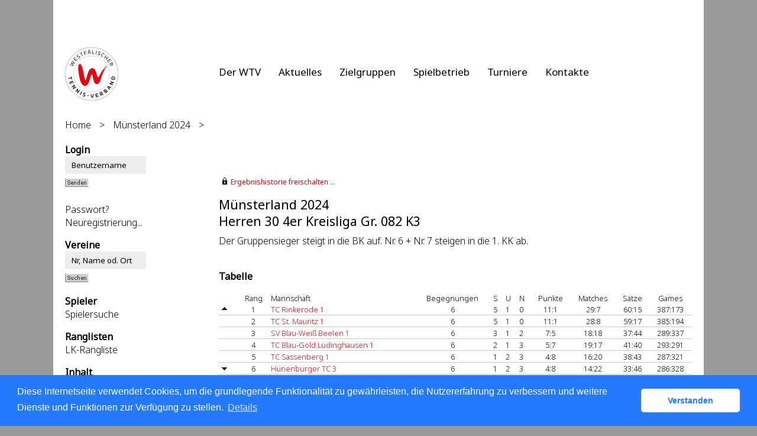

--- FILE ---
content_type: text/html; charset=utf-8
request_url: https://wtv.liga.nu/cgi-bin/WebObjects/nuLigaTENDE.woa/wa/groupPage?championship=MS+2024&group=82
body_size: 60614
content:

  <?xml version="1.0" ?>
<!DOCTYPE html PUBLIC "-//W3C//DTD XHTML 1.0 Transitional//EN" "http://www.w3.org/TR/xhtml1/DTD/xhtml1-transitional.dtd">
<html xmlns="http://www.w3.org/1999/xhtml" lang="de">
  <!-- InstanceBegin template="/Templates/Standard.dwt" codeOutsideHTMLIsLocked="false" -->
  <head>
    <meta http-equiv="content-type" content="text/html; charset=utf-8" />
    <meta name="robots" content="all" />
    <meta name="publisher" content="nuLiga" />
    <meta name="author" content="nuLiga" />
    <meta name="language" content="de" />
    
    <meta name="nuLigaStatsUrl" content="/nuLigaTENDE/wa/groupPage/view?championship=MS+2024&group=82" />
<meta name="uLigaStatsRefUrl" />

    <title>
      nuLiga
      &ndash; 
      
      Herren 30 4er Kreisliga Gr. 082 K3
    </title>
    
    
<link rel="stylesheet" type="text/css" href="/WebObjects/nuLiga.woa/Frameworks/nuLigaWebResources.framework/WebServerResources/css/print.css?nlv=fb9982a0" media="print" />
    
<link rel="stylesheet" type="text/css" href="/WebObjects/nuLiga.woa/Frameworks/nuLigaWebResources.framework/WebServerResources/css/default.css?nlv=fb9982a0" media="all" />
    
<link rel="stylesheet" type="text/css" href="/WebObjects/nuLiga.woa/Frameworks/nuLigaWebResources.framework/WebServerResources/css/interface.css?nlv=fb9982a0" media="screen" />
    <link rel="stylesheet" type="text/css" href="/sources/template.css?nlv=fb9982a0" media="screen" />

    
    <script type="text/javascript" src="/WebObjects/nuLiga.woa/Frameworks/nuLigaWebResources.framework/WebServerResources/js/default.js?nlv=fb9982a0"></script>
    
    
      
      
        <script type="text/javascript" src="/banner/federationLists.ujs?nlv=fb9982a0"></script>
        <script type="text/javascript" src="/banner/federationFunctions.js?nlv=fb9982a0"></script>
      
    
    <script type="text/javascript">
               <!-- 
      	var tickerposition=0; 
      	var tickerlength=50; 
             var tickermessage='';   
      	function initTerminationMessageTicker() {		 
      		if ( tickermessage != "" ) {	 
      			var i, msg=""; 
      			for ( i=0;i<tickerlength;i++ ) msg += " "; 
      			msg += "+ + + " + tickermessage + " + + +"; 
      			document.getElementById("terminationMessage").innerHTML = msg.substr(tickerposition,tickerlength).replace(/ /g," ") + " "; 
      			if ( tickerposition++ >= msg.length ) tickerposition=0; 
      			setTimeout("initTerminationMessageTicker()",1500/10);		 
      	} 
      } 
      //--> 
    </script>
    
      <link rel="stylesheet" type="text/css" href="//cdnjs.cloudflare.com/ajax/libs/cookieconsent2/3.1.0/cookieconsent.min.css" />
<script src="//cdnjs.cloudflare.com/ajax/libs/cookieconsent2/3.1.0/cookieconsent.min.js"></script>
<script>
    window.addEventListener("load", function() {
    window.cookieconsent.initialise({
        "cookie": {
            "name": "disclaimer_cookie",
            "expiryDays": 999
        },
        "palette": {
            "popup": {
                "background": "#237afc"
            },
            "button": {
                "background": "#fff",
                "text": "#237afc"
            }
        },
        "theme": "classic",
        "position": "bottom",
        "content": {
            "message": "Diese Internetseite verwendet Cookies, um die grundlegende Funktionalität zu gewährleisten, die Nutzererfahrung zu verbessern und weitere Dienste und Funktionen zur Verfügung zu stellen.",
            "dismiss": "Verstanden",
            "link": "Details",
            "href": 'https://wtv.liga.nu/cgi-bin/WebObjects/nuLigaTENDE.woa/wa/dataProtection'
        }
    })});
</script>
    
  </head>
  <body>
    <div id="page">
      
      <div id="header" class="no-print">
        <div id="logo">
          
          <a href="/"> <img  alt="Home" src="/WebObjects/nuLiga.woa/Frameworks/nuLigaWebResources.framework/WebServerResources/img/spacer.gif?nlv=fb9982a0" /> </a>
        </div>
        
          
        
        

        <div id="header-navigation"></div>
        <div id="banner">
            
          
            
			<script type="text/javascript">layoutBanner800();</script>     
            
              <script type="text/javascript">
                avandoBanner700();
              </script>
            
          
        </div>
        <div id="date">
          17 Jan. 2026
        </div>
        <div id="title">
          
            
              
              Herren 30 4er Kreisliga Gr. 082 K3
            
            
          
          
          
        </div>
        <br class="clear" />
      </div>
      <div id="tabs-external">
            
	        <nav>
	            <ul>
	              <li><a href="https://www.tennis.de/wtv/der-wtv ">Der WTV</a></li>
	              <li><a href="https://www.tennis.de/wtv/aktuelles">Aktuelles</a></li>
	              <li><a href="https://www.tennis.de/wtv/zielgruppen">Zielgruppen</a></li>
	              <li><a href="https://www.tennis.de/wtv/spielbetrieb">Spielbetrieb</a></li>
	              <li><a href="https://www.tennis.de/wtv/turniere">Turniere</a></li>
	              <li><a href="https://www.tennis.de/wtv/kontakte">Kontakte</a></li>
	            </ul> 
	        </nav>
        
        </div>
      
      
        <div id="tabs" class="no-print">
          
            

            

          
          
        </div>
      
      
    <div id="breadcrumb">
      
  <a href="/" target="_top">Home</a>
  &gt; 


      <a href="/cgi-bin/WebObjects/nuLigaTENDE.woa/wa/leaguePage?championship=MS+2024&amp;tab=3">Münsterland 2024</a>
      &gt; 
    </div>
    <div id="container">
      <div id="navigation">
        <!-- InstanceBeginEditable name="navigation" -->
        
  
    
      <ul>
        <li>
          <strong>Login</strong>
          
            <form name="f_0_1_65_7_0_1_1_1_1" method="post" target="_top" action="/cgi-bin/WebObjects/nuLigaTENDE.woa/wa/oAuthLogin">
              <ul>
                <li>
                	 <input size="20" onfocus="this.select();" alt="Benutzername" style="width:115px;" type="text" value="Benutzername" name="user" />
                	
                	<br />
	                <input size="1" type="hidden" value="WTV" name="federation" />
	                <input size="1" type="hidden" value="WTV" name="federations" />
	                <input type="image" name="0.1.65.7.0.1.1.1.1.9" src="/WebObjects/nuLiga.woa/Contents/WebServerResources/img/buttons/senden_40x15.gif?nlv=fb9982a0" width="40" height="15" /><input type="hidden" name="WOSubmitAction" value="login" />
	                <br /><br /><a target="_top" href="/cgi-bin/WebObjects/nuLigaTENDE.woa/wa/requestPasswordForm?federation=WTV">Passwort?</a>
	                <br /><a target="_top" href="/cgi-bin/WebObjects/nuLigaTENDE.woa/wa/nuUserIdentification?federation=WTV">Neuregistrierung...</a>
                </li>
              </ul>
            </form>
          
          
        </li>
      </ul>
    
  
  

<ul>
  <li><strong>Vereine</strong>
    <ul>
      <form method="post" action="/cgi-bin/WebObjects/nuLigaTENDE.woa/wa/clubSearch">
        <li>
          <input size="20" onFocus="this.select();" style="width:115px;" type=text value="Nr, Name od. Ort" name="searchFor">
          <input size="1" type=hidden value="WTV" name="federation">
          <input size="1" type=hidden value="DE.WTV" name="region">
		  <br />
          <input type=image name="0.29.3.6" src="/WebObjects/nuLiga.woa/Contents/WebServerResources/img/buttons/suchen_40x15.gif" width="40" height="15">
          <input type=hidden name=WOSubmitAction value="clubSearch">
        </li>
      </form>
    </ul>
  </li>
  <li><strong>Spieler</strong>
    <ul>
      <li><a href="/cgi-bin/WebObjects/nuLigaTENDE.woa/wa/playerSearch?federation=WTV&amp;region=DE.WTV">Spielersuche</a></li>
    </ul>
  </li>
  <li><strong>Ranglisten</strong>
    <ul>
      <li><a href="/cgi-bin/WebObjects/nuLigaTENDE.woa/wa/rankingListLKSearch?federation=WTV&amp;region=DE.WTV">LK-Rangliste</a></li>
    </ul>
  </li>
  <li> <strong>Inhalt</strong>
    <ul>
      <li><a target="_blank" href="https://www.tennis.de/wtv/aktuelles/news.html">News - WTV</a></li>
      <li><a target="_blank" href="https://www.tennis.de/wtv.html">Verbandshomepage</a></li>
      <li><a target="_blank" href="https://www.tennis.de/wtv/footer/impressum.html">Impressum</a></li>
    </ul>
  </li>
  <li> <strong>Turniere</strong>
    <ul>
      <li><a href="https://www.tennis.de/spielen/turniersuche.html" target="_top">Turniersuche</a></li>
      <!--<li><a href="/cgi-bin/WebObjects/nuLigaTENDE.woa/wa/tournamentCalendar?federation=WTV">Turnierkalender</a></li>-->
    </ul>
  </li>
  <li> <strong>Seminare</strong>
  	<ul>
    	<li><a href="/cgi-bin/WebObjects/nuLigaTENDE.woa/wa/courseCalendar?federation=WTV&region=DE.WE.WTV">Seminarkalender</a></li>
    </ul>
  </li>
  <li> <strong>Meisterschaften</strong>
    <ul>
	<li><b>Winter 25/26</b></li>
	<li><a href="/cgi-bin/WebObjects/nuLigaTENDE.woa/wa/leaguePage?championship=RLW+W+2025/2026">RLW Winter 25/26</a></li>
	<li><a href="/cgi-bin/WebObjects/nuLigaTENDE.woa/wa/leaguePage?championship=WTV+Winter+25%2F26">WTV Winter 25/26</a></li>
	<li><a href="/cgi-bin/WebObjects/nuLigaTENDE.woa/wa/leaguePage?championship=OW+Winter+25%2F26">Ostwestfalen 25/26</a></li>
	<li><a href="/cgi-bin/WebObjects/nuLigaTENDE.woa/wa/leaguePage?championship=MS+Winter+25%2F26">M&uuml;nsterland 25/26</a></li>
	<li><a href="/cgi-bin/WebObjects/nuLigaTENDE.woa/wa/leaguePage?championship=R-L+Winter+25%2F26">Ruhr-Lippe 25/26</a></li>
	<li><a href="/cgi-bin/WebObjects/nuLigaTENDE.woa/wa/leaguePage?championship=SW+Winter+25%2F26">S&uuml;dwestfalen 25/26</a></li>
	<br />
	<li><b>Sommer 2025</b></li>
	<li><a href="/cgi-bin/WebObjects/nuLigaTENDE.woa/wa/leaguePage?championship=RLW+2025">RLW 2025</a></li>
	<li><a href="/cgi-bin/WebObjects/nuLigaTENDE.woa/wa/leaguePage?championship=WTV+VP+2025">WTV Vereinspokal 2025</a></li>
	<li><a href="/cgi-bin/WebObjects/nuLigaTENDE.woa/wa/leaguePage?championship=WTV Padel 2025">WTV Padel 2025</a></li>
	<li><a href="/cgi-bin/WebObjects/nuLigaTENDE.woa/wa/leaguePage?championship=WTV+2025">WTV Ligen 2025</a></li>
	<li><a href="/cgi-bin/WebObjects/nuLigaTENDE.woa/wa/leaguePage?championship=OW+2025">Ostwestfalen 2025</a></li>
	<li><a href="/cgi-bin/WebObjects/nuLigaTENDE.woa/wa/leaguePage?championship=MS+2025">M&uuml;nsterland 2025</a></li>
	<li><a href="/cgi-bin/WebObjects/nuLigaTENDE.woa/wa/leaguePage?championship=R-L+2025">Ruhr-Lippe 2025</a></li>
	<li><a href="/cgi-bin/WebObjects/nuLigaTENDE.woa/wa/leaguePage?championship=SW+2025">S&uuml;dwestfalen 2025</a></li>
    </ul>
  </li>
  <li> <strong>Administrator</strong>
    <ul>
      <li><a href="/static/login.shtml">Anmeldeseite</a></li>
    </ul>
  </li>
  <li> <strong>Archiv</strong>
    <ul>
      <li><b>Winter 24/25</b></li>
      <li><a href="/cgi-bin/WebObjects/nuLigaTENDE.woa/wa/leaguePage?championship=WTV+Winter+24%2F25">WTV Winter 24/25</a></li>
      <li><a href="/cgi-bin/WebObjects/nuLigaTENDE.woa/wa/leaguePage?championship=OW+Winter+24%2F25">Ostwestfalen 24/25</a></li>
      <li><a href="/cgi-bin/WebObjects/nuLigaTENDE.woa/wa/leaguePage?championship=MS+Winter+24%2F25">M&uuml;nsterland 24/25</a></li>
      <li><a href="/cgi-bin/WebObjects/nuLigaTENDE.woa/wa/leaguePage?championship=R-L+Winter+24%2F25">Ruhr-Lippe 24/25</a></li>
      <li><a href="/cgi-bin/WebObjects/nuLigaTENDE.woa/wa/leaguePage?championship=SW+Winter+24%2F25">S&uuml;dwestfalen 24/25</a></li>
      <br />
      <li><b>Sommer 2024</b></li>
      <li><a href="/cgi-bin/WebObjects/nuLigaTENDE.woa/wa/leaguePage?championship=RLW+2024">RLW 2024</a></li>
      <li><a href="/cgi-bin/WebObjects/nuLigaTENDE.woa/wa/leaguePage?championship=WTV+VP+2024">WTV Vereinspokal 2024</a></li>
      <li><a href="/cgi-bin/WebObjects/nuLigaTENDE.woa/wa/leaguePage?championship=WTV+2024">WTV Ligen 2024</a></li>
      <li><a href="/cgi-bin/WebObjects/nuLigaTENDE.woa/wa/leaguePage?championship=OW+2024">Ostwestfalen 2024</a></li>
      <li><a href="/cgi-bin/WebObjects/nuLigaTENDE.woa/wa/leaguePage?championship=MS+2024">M&uuml;nsterland 2024</a></li>
      <li><a href="/cgi-bin/WebObjects/nuLigaTENDE.woa/wa/leaguePage?championship=R-L+2024">Ruhr-Lippe 2024</a></li>
      <li><a href="/cgi-bin/WebObjects/nuLigaTENDE.woa/wa/leaguePage?championship=SW+2024">S&uuml;dwestfalen 2024</a></li> 
      <br />
      <li><b>Winter 23/24</b></li>
      <li><a href="/cgi-bin/WebObjects/nuLigaTENDE.woa/wa/leaguePage?championship=WTV+Winter+23%2F24">WTV Winter 23/24</a></li>
      <li><a href="/cgi-bin/WebObjects/nuLigaTENDE.woa/wa/leaguePage?championship=OW+Winter+23%2F24">Ostwestfalen 23/24</a></li>
      <li><a href="/cgi-bin/WebObjects/nuLigaTENDE.woa/wa/leaguePage?championship=MS+Winter+23%2F24">M&uuml;nsterland 23/24</a></li>
      <li><a href="/cgi-bin/WebObjects/nuLigaTENDE.woa/wa/leaguePage?championship=R-L+Winter+23%2F24">Ruhr-Lippe 23/24</a></li>
      <li><a href="/cgi-bin/WebObjects/nuLigaTENDE.woa/wa/leaguePage?championship=SW+Winter+23%2F24">S&uuml;dwestfalen 23/24</a></li>
      <br />
      <li><b>Sommer 2023</b></li>
      <li><a href="/cgi-bin/WebObjects/nuLigaTENDE.woa/wa/leaguePage?championship=RLW+2023">RLW 2023</a></li>
      <li><a href="/cgi-bin/WebObjects/nuLigaTENDE.woa/wa/leaguePage?championship=WTV+VP+2023">WTV Vereinspokal 2023</a></li>
      <li><a href="/cgi-bin/WebObjects/nuLigaTENDE.woa/wa/leaguePage?championship=WTV+2023">WTV Ligen 2023</a></li>
      <li><a href="/cgi-bin/WebObjects/nuLigaTENDE.woa/wa/leaguePage?championship=OW+2023">Ostwestfalen 2023</a></li>
      <li><a href="/cgi-bin/WebObjects/nuLigaTENDE.woa/wa/leaguePage?championship=MS+2023">M&uuml;nsterland 2023</a></li>
      <li><a href="/cgi-bin/WebObjects/nuLigaTENDE.woa/wa/leaguePage?championship=R-L+2023">Ruhr-Lippe 2023</a></li>
      <li><a href="/cgi-bin/WebObjects/nuLigaTENDE.woa/wa/leaguePage?championship=SW+2023">S&uuml;dwestfalen 2023</a></li>
      <br />
      <li><b>Winter 22/23</b></li>
      <li><a href="/cgi-bin/WebObjects/nuLigaTENDE.woa/wa/leaguePage?championship=WTV+Winter+22%2F23">WTV Winter 22/23</a></li>
      <li><a href="/cgi-bin/WebObjects/nuLigaTENDE.woa/wa/leaguePage?championship=OW+Winter+22%2F23">Ostwestfalen 22/23</a></li>
      <li><a href="/cgi-bin/WebObjects/nuLigaTENDE.woa/wa/leaguePage?championship=MS+Winter+22%2F23">M&uuml;nsterland 22/23</a></li>
      <li><a href="/cgi-bin/WebObjects/nuLigaTENDE.woa/wa/leaguePage?championship=R-L+Winter+22%2F23">Ruhr-Lippe 22/23</a></li>
      <li><a href="/cgi-bin/WebObjects/nuLigaTENDE.woa/wa/leaguePage?championship=SW+Winter+22%2F23">S&uuml;dwestfalen 22/23</a></li>
      <br />
      <li><b>Sommer 2022</b></li>
      <li><a href="/cgi-bin/WebObjects/nuLigaTENDE.woa/wa/leaguePage?championship=RLW+2022">RLW 2022</a></li>
      <li><a href="/cgi-bin/WebObjects/nuLigaTENDE.woa/wa/leaguePage?championship=WTV+VP+2022">WTV Vereinspokal 2022</a></li>
      <li><a href="/cgi-bin/WebObjects/nuLigaTENDE.woa/wa/leaguePage?championship=WTV+2022">WTV Ligen 2022</a></li>
      <li><a href="/cgi-bin/WebObjects/nuLigaTENDE.woa/wa/leaguePage?championship=OW+2022">Ostwestfalen 2022</a></li>
      <li><a href="/cgi-bin/WebObjects/nuLigaTENDE.woa/wa/leaguePage?championship=MS+2022">M&uuml;nsterland 2022</a></li>
      <li><a href="/cgi-bin/WebObjects/nuLigaTENDE.woa/wa/leaguePage?championship=R-L+2022">Ruhr-Lippe 2022</a></li>
      <li><a href="/cgi-bin/WebObjects/nuLigaTENDE.woa/wa/leaguePage?championship=SW+2022">S&uuml;dwestfalen 2022</a></li>
      <br />
      <li><b>Winter 21/22</b></li>
      <li><a href="/cgi-bin/WebObjects/nuLigaTENDE.woa/wa/leaguePage?championship=WTV+Winter+21%2F22">WTV Winter 21/22</a></li>
      <li><a href="/cgi-bin/WebObjects/nuLigaTENDE.woa/wa/leaguePage?championship=OW+Winter+21%2F22">Ostwestfalen 21/22</a></li>
      <li><a href="/cgi-bin/WebObjects/nuLigaTENDE.woa/wa/leaguePage?championship=MS+Winter+21%2F22">M&uuml;nsterland 21/22</a></li>
      <li><a href="/cgi-bin/WebObjects/nuLigaTENDE.woa/wa/leaguePage?championship=R-L+Winter+21%2F22">Ruhr-Lippe 21/22</a></li>
      <li><a href="/cgi-bin/WebObjects/nuLigaTENDE.woa/wa/leaguePage?championship=SW+Winter+21%2F22">S&uuml;dwestfalen 21/22</a></li>
      <br />
      <li><b>Sommer 2021</b></li>
      <li><a href="/cgi-bin/WebObjects/nuLigaTENDE.woa/wa/leaguePage?championship=RLW+2021">RLW 2021</a></li>
      <li><a href="/cgi-bin/WebObjects/nuLigaTENDE.woa/wa/leaguePage?championship=WTV+VP+2021">WTV Vereinspokal 2021</a></li>
      <li><a href="/cgi-bin/WebObjects/nuLigaTENDE.woa/wa/leaguePage?championship=WTV+2021">WTV Ligen 2021</a></li>
      <li><a href="/cgi-bin/WebObjects/nuLigaTENDE.woa/wa/leaguePage?championship=OW+2021">Ostwestfalen 2021</a></li>
      <li><a href="/cgi-bin/WebObjects/nuLigaTENDE.woa/wa/leaguePage?championship=MS+2021">M&uuml;nsterland 2021</a></li>
      <li><a href="/cgi-bin/WebObjects/nuLigaTENDE.woa/wa/leaguePage?championship=R-L+2021">Ruhr-Lippe 2021</a></li>
      <li><a href="/cgi-bin/WebObjects/nuLigaTENDE.woa/wa/leaguePage?championship=SW+2021">S&uuml;dwestfalen 2021</a></li>
      <br />
      <li><b>Winter 20/21</b></li>
      <li><a href="/cgi-bin/WebObjects/nuLigaTENDE.woa/wa/leaguePage?championship=WTV+Winter+20%2F21">WTV Winter 20/21</a></li>
      <li><a href="/cgi-bin/WebObjects/nuLigaTENDE.woa/wa/leaguePage?championship=OW+Winter+20%2F21">Ostwestfalen 20/21</a></li>
      <li><a href="/cgi-bin/WebObjects/nuLigaTENDE.woa/wa/leaguePage?championship=MS+Winter+20%2F21">M&uuml;nsterland 20/21</a></li>
      <li><a href="/cgi-bin/WebObjects/nuLigaTENDE.woa/wa/leaguePage?championship=R-L+Winter+20%2F21">Ruhr-Lippe 20/21</a></li>
      <li><a href="/cgi-bin/WebObjects/nuLigaTENDE.woa/wa/leaguePage?championship=SW+Winter+20%2F21">S&uuml;dwestfalen 20/21</a></li>
      <br />
      <li><b>Sommer 2020</b></li>
      <li><a href="/cgi-bin/WebObjects/nuLigaTENDE.woa/wa/leaguePage?championship=RLW+2020">RLW 2020</a></li>
      <li><a href="/cgi-bin/WebObjects/nuLigaTENDE.woa/wa/leaguePage?championship=WTV+VP+20">WTV Vereinspokal 2020</a></li>
      <li><a href="/cgi-bin/WebObjects/nuLigaTENDE.woa/wa/leaguePage?championship=WTV+2020">WTV Ligen 2020</a></li>
      <li><a href="/cgi-bin/WebObjects/nuLigaTENDE.woa/wa/leaguePage?championship=OW+2020">Ostwestfalen 2020</a></li>
      <li><a href="/cgi-bin/WebObjects/nuLigaTENDE.woa/wa/leaguePage?championship=MS+2020">M&uuml;nsterland 2020</a></li>
      <li><a href="/cgi-bin/WebObjects/nuLigaTENDE.woa/wa/leaguePage?championship=R-L+2020">Ruhr-Lippe 2020</a></li>
      <li><a href="/cgi-bin/WebObjects/nuLigaTENDE.woa/wa/leaguePage?championship=SW+2020">S&uuml;dwestfalen 2020</a></li>
    </ul>
  </li>
</ul>

        <!-- InstanceEndEditable -->
      </div>
      <div id="content">
        <div id="content-row1">
          
          
            
  <div id="locker">
    <script type="text/javascript">
      function toggleDisplay(elementId) {
          var control = document.getElementById(elementId);
          if ( control.style.display == "none" ) control.style.display = "block";
          else control.style.display = "none";
       }
    </script>
    
      <form method="post" action="https://wtv.liga.nu/cgi-bin/WebObjects/nuLigaTENDE.woa/wa/groupPage?championship=MS+2024&group=82" class="query">
        <fieldset>
          <legend>
            <a href="#" onclick="toggleDisplay('historicalDataForm');">Ergebnishistorie freischalten ...</a>
          </legend>
          <div id="historicalDataForm" style="display:none">
            <p class="info">
              Der Zugriff auf personenbezogene Inhalte früherer Spielzeiten ist nuLiga-Nutzern vorbehalten, die über Benutzernamen und Passwort verfügen und sich im Rahmen ihres Zugangs den Datenschutzbestimmungen unterworfen haben. Die Freischaltung erfolgt für einen Zeitraum von 30 Minuten. Falls Sie keinen Zugang haben, nutzen Sie bitte die Möglichkeit der
              
                <a target="_top" href="/cgi-bin/WebObjects/nuLigaTENDE.woa/wa/nuUserIdentification?federation=WTV">Neuregistrierung</a>.
              
            </p>
            <p>&nbsp;</p>
            <p>
              <label>E-Mail:</label>
              <input type="text" name="username" />
            </p>
            <p>
              <label>Passwort:</label>
              <input type="password" name="password" />
            </p>
            <p class="action"> <input type="submit" value="Login" class="button" /></p>
          </div>
        </fieldset>
      </form>
    
    
  </div>


          
        </div>
        <div id="content-row2">
          
          <h1>
            Münsterland 2024
            <br />
            Herren 30 4er Kreisliga Gr. 082 K3
          </h1>
          
          
          
          
            <p>
              Der Gruppensieger steigt in die BK auf. 
Nr. 6 + Nr. 7 steigen in die 1. KK ab.
              <br />
              <br />
            </p>
          
          
          
            
	            <h2>Tabelle</h2>
	            
  
    <table cellspacing="0" class="result-set" border="0" cellpadding="0">
      <tr>
        <th>&nbsp;</th>
        
          <th class="center">Rang</th>
        
        <th>Mannschaft</th>
        
          <th class="center">Begegnungen</th>
          
            <th>S</th>
            <th>U</th>
            <th>N</th>
            
              <th class="center">Punkte</th>
            
          
          
            <th class="center">Matches</th>
          
          <th class="center">Sätze</th>
          <th class="center">Games</th>
        
        
      </tr>
      
        <tr>
          <td>
            <img alt="Aufsteiger" border="0" title="Aufsteiger" src="/WebObjects/nuLiga.woa/Frameworks/nuLigaFramework.framework/WebServerResources/img/icons/up_11x11.gif?nlv=fb9982a0" width="11" height="11" />
            &nbsp;</td>
          
            <td class="center">
              1
              
            </td>
          
          <td nowrap="nowrap">
            <a title="Mannschaftsportrait" href="/cgi-bin/WebObjects/nuLigaTENDE.woa/wa/teamPortrait?team=3096403&amp;championship=MS+2024&amp;group=82">TC Rinkerode 1</a>
            
            
          </td>
          
            <td class="center">6</td>
            
              <td>5</td>
              <td>1</td>
              <td>0</td>
              
                <td align="center">11:1</td>
              
            
            
              <td class="center">
                29:7
              </td>
            
            <td class="center">
              60:15
            </td>
            <td class="center">
              387:173
            </td>
          
          
        </tr>
      
        <tr>
          <td>
            
            &nbsp;</td>
          
            <td class="center">
              2
              
            </td>
          
          <td nowrap="nowrap">
            <a title="Mannschaftsportrait" href="/cgi-bin/WebObjects/nuLigaTENDE.woa/wa/teamPortrait?team=3198443&amp;championship=MS+2024&amp;group=82">TC St. Mauritz 1</a>
            
            
          </td>
          
            <td class="center">6</td>
            
              <td>5</td>
              <td>1</td>
              <td>0</td>
              
                <td align="center">11:1</td>
              
            
            
              <td class="center">
                28:8
              </td>
            
            <td class="center">
              59:17
            </td>
            <td class="center">
              385:194
            </td>
          
          
        </tr>
      
        <tr>
          <td>
            
            &nbsp;</td>
          
            <td class="center">
              3
              
            </td>
          
          <td nowrap="nowrap">
            <a title="Mannschaftsportrait" href="/cgi-bin/WebObjects/nuLigaTENDE.woa/wa/teamPortrait?team=3095972&amp;championship=MS+2024&amp;group=82">SV Blau-Weiß Beelen 1</a>
            
            
          </td>
          
            <td class="center">6</td>
            
              <td>3</td>
              <td>1</td>
              <td>2</td>
              
                <td align="center">7:5</td>
              
            
            
              <td class="center">
                18:18
              </td>
            
            <td class="center">
              37:44
            </td>
            <td class="center">
              289:337
            </td>
          
          
        </tr>
      
        <tr>
          <td>
            
            &nbsp;</td>
          
            <td class="center">
              4
              
            </td>
          
          <td nowrap="nowrap">
            <a title="Mannschaftsportrait" href="/cgi-bin/WebObjects/nuLigaTENDE.woa/wa/teamPortrait?team=3095676&amp;championship=MS+2024&amp;group=82">TC Blau-Gold Lüdinghausen 1</a>
            
            
          </td>
          
            <td class="center">6</td>
            
              <td>2</td>
              <td>1</td>
              <td>3</td>
              
                <td align="center">5:7</td>
              
            
            
              <td class="center">
                19:17
              </td>
            
            <td class="center">
              41:40
            </td>
            <td class="center">
              293:291
            </td>
          
          
        </tr>
      
        <tr>
          <td>
            
            &nbsp;</td>
          
            <td class="center">
              5
              
            </td>
          
          <td nowrap="nowrap">
            <a title="Mannschaftsportrait" href="/cgi-bin/WebObjects/nuLigaTENDE.woa/wa/teamPortrait?team=3096033&amp;championship=MS+2024&amp;group=82">TC Sassenberg 1</a>
            
            
          </td>
          
            <td class="center">6</td>
            
              <td>1</td>
              <td>2</td>
              <td>3</td>
              
                <td align="center">4:8</td>
              
            
            
              <td class="center">
                16:20
              </td>
            
            <td class="center">
              38:43
            </td>
            <td class="center">
              287:321
            </td>
          
          
        </tr>
      
        <tr>
          <td>
            
            <img alt="Absteiger" border="0" title="Absteiger" src="/WebObjects/nuLiga.woa/Frameworks/nuLigaFramework.framework/WebServerResources/img/icons/down_11x11.gif?nlv=fb9982a0" width="11" height="11" />&nbsp;</td>
          
            <td class="center">
              6
              
            </td>
          
          <td nowrap="nowrap">
            <a title="Mannschaftsportrait" href="/cgi-bin/WebObjects/nuLigaTENDE.woa/wa/teamPortrait?team=3106990&amp;championship=MS+2024&amp;group=82">Hünenburger TC 3</a>
            
            
          </td>
          
            <td class="center">6</td>
            
              <td>1</td>
              <td>2</td>
              <td>3</td>
              
                <td align="center">4:8</td>
              
            
            
              <td class="center">
                14:22
              </td>
            
            <td class="center">
              33:46
            </td>
            <td class="center">
              286:328
            </td>
          
          
        </tr>
      
        <tr>
          <td>
            
            <img alt="Absteiger" border="0" title="Absteiger" src="/WebObjects/nuLiga.woa/Frameworks/nuLigaFramework.framework/WebServerResources/img/icons/down_11x11.gif?nlv=fb9982a0" width="11" height="11" />&nbsp;</td>
          
            <td class="center">
              7
              
            </td>
          
          <td nowrap="nowrap">
            <a title="Mannschaftsportrait" href="/cgi-bin/WebObjects/nuLigaTENDE.woa/wa/teamPortrait?team=3095274&amp;championship=MS+2024&amp;group=82">SC Hoetmar e.V. TA 1</a>
            
            
          </td>
          
            <td class="center">6</td>
            
              <td>0</td>
              <td>0</td>
              <td>6</td>
              
                <td align="center">0:12</td>
              
            
            
              <td class="center">
                2:34
              </td>
            
            <td class="center">
              6:69
            </td>
            <td class="center">
              145:428
            </td>
          
          
        </tr>
      
    </table>
  
  



            
            
              
                <div id="banner-groupPage-content">
                  <script type="text/javascript">leagueBanner500('DE.WE.WTV.MS','Herren 30','Gr. 082 K3');</script>&nbsp; 
                </div>
              
              <h2>Spielplan</h2>
              
  
    <table cellspacing="0" class="result-set" border="0" cellpadding="0">
      <tr>
        <th colspan="3">Datum</th>
        
        
        
        <th>Heimmannschaft</th>
        <th>Gastmannschaft</th>
        <th class="center">Matches</th>
        <th class="center">Sätze</th>
        <th class="center">Games</th>
        
        <th class="center">Spielbericht</th>
      </tr>
      
        
          
          <tr>
            
              <td>Sa.</td>
              <td nowrap="nowrap"> 04.05.2024 13:00 </td>
              <td nowrap="nowrap">
                
                 &nbsp; 
              </td>
            
            
            
            
            
            <td nowrap="nowrap">
              
               
	              <a href="/cgi-bin/WebObjects/nuLigaTENDE.woa/wa/teamPortrait?federation=WTV&amp;region=DE.WE.WTV.MS&amp;team=3106990&amp;championship=MS+2024">
	              	Hünenburger TC 3 
	              </a>
	          
            </td>
            <td nowrap="nowrap">
	            <a href="/cgi-bin/WebObjects/nuLigaTENDE.woa/wa/teamPortrait?federation=WTV&amp;region=DE.WE.WTV.MS&amp;team=3198443&amp;championship=MS+2024">
	            	TC St. Mauritz 1
	            </a>
            </td>
            <td class="center">
              
                2:4
              
              
            </td>
            <td class="center" nowrap="nowrap">
              
                4:8
              
              
            </td>
            <td class="center" nowrap="nowrap">
              
                40:57
              
              
            </td>
            
            <td class="center" nowrap="nowrap">
              anzeigen&nbsp;</td>
          </tr>
        
        
        
      
        
          
          <tr>
            
            
              
                <td class="tabelle-rowspan">&nbsp;</td>
                <td class="tabelle-rowspan">&nbsp;</td>
                <td class="tabelle-rowspan">&nbsp;</td>
              
              
            
            
            
            
            <td nowrap="nowrap">
              
               
	              <a href="/cgi-bin/WebObjects/nuLigaTENDE.woa/wa/teamPortrait?federation=WTV&amp;region=DE.WE.WTV.MS&amp;team=3095274&amp;championship=MS+2024">
	              	SC Hoetmar e.V. TA 1 
	              </a>
	          
            </td>
            <td nowrap="nowrap">
	            <a href="/cgi-bin/WebObjects/nuLigaTENDE.woa/wa/teamPortrait?federation=WTV&amp;region=DE.WE.WTV.MS&amp;team=3095676&amp;championship=MS+2024">
	            	TC Blau-Gold Lüdinghausen 1
	            </a>
            </td>
            <td class="center">
              
                0:6
              
              
            </td>
            <td class="center" nowrap="nowrap">
              
                0:12
              
              
            </td>
            <td class="center" nowrap="nowrap">
              
                12:72
              
              
            </td>
            
            <td class="center" nowrap="nowrap">
              anzeigen&nbsp;</td>
          </tr>
        
        
        
      
        
          
          <tr>
            
            
              
                <td class="tabelle-rowspan">&nbsp;</td>
                <td class="tabelle-rowspan">&nbsp;</td>
                <td class="tabelle-rowspan">&nbsp;</td>
              
              
            
            
            
            
            <td nowrap="nowrap">
              
               
	              <a href="/cgi-bin/WebObjects/nuLigaTENDE.woa/wa/teamPortrait?federation=WTV&amp;region=DE.WE.WTV.MS&amp;team=3096033&amp;championship=MS+2024">
	              	TC Sassenberg 1 
	              </a>
	          
            </td>
            <td nowrap="nowrap">
	            <a href="/cgi-bin/WebObjects/nuLigaTENDE.woa/wa/teamPortrait?federation=WTV&amp;region=DE.WE.WTV.MS&amp;team=3096403&amp;championship=MS+2024">
	            	TC Rinkerode 1
	            </a>
            </td>
            <td class="center">
              
                2:4
              
              
            </td>
            <td class="center" nowrap="nowrap">
              
                4:9
              
              
            </td>
            <td class="center" nowrap="nowrap">
              
                29:63
              
              
            </td>
            
            <td class="center" nowrap="nowrap">
              anzeigen&nbsp;</td>
          </tr>
        
        
        
      
        
          
          <tr>
            
              <td>Sa.</td>
              <td nowrap="nowrap"> 25.05.2024 13:00 </td>
              <td nowrap="nowrap">
                
                 &nbsp; 
              </td>
            
            
            
            
            
            <td nowrap="nowrap">
              
               
	              <a href="/cgi-bin/WebObjects/nuLigaTENDE.woa/wa/teamPortrait?federation=WTV&amp;region=DE.WE.WTV.MS&amp;team=3095676&amp;championship=MS+2024">
	              	TC Blau-Gold Lüdinghausen 1 
	              </a>
	          
            </td>
            <td nowrap="nowrap">
	            <a href="/cgi-bin/WebObjects/nuLigaTENDE.woa/wa/teamPortrait?federation=WTV&amp;region=DE.WE.WTV.MS&amp;team=3096033&amp;championship=MS+2024">
	            	TC Sassenberg 1
	            </a>
            </td>
            <td class="center">
              
                3:3
              
              
            </td>
            <td class="center" nowrap="nowrap">
              
                7:8
              
              
            </td>
            <td class="center" nowrap="nowrap">
              
                48:54
              
              
            </td>
            
            <td class="center" nowrap="nowrap">
              anzeigen&nbsp;</td>
          </tr>
        
        
        
      
        
          
          <tr>
            
            
              
                <td class="tabelle-rowspan">&nbsp;</td>
                <td class="tabelle-rowspan">&nbsp;</td>
                <td class="tabelle-rowspan">&nbsp;</td>
              
              
            
            
            
            
            <td nowrap="nowrap">
              
               
	              <a href="/cgi-bin/WebObjects/nuLigaTENDE.woa/wa/teamPortrait?federation=WTV&amp;region=DE.WE.WTV.MS&amp;team=3198443&amp;championship=MS+2024">
	              	TC St. Mauritz 1 
	              </a>
	          
            </td>
            <td nowrap="nowrap">
	            <a href="/cgi-bin/WebObjects/nuLigaTENDE.woa/wa/teamPortrait?federation=WTV&amp;region=DE.WE.WTV.MS&amp;team=3095274&amp;championship=MS+2024">
	            	SC Hoetmar e.V. TA 1
	            </a>
            </td>
            <td class="center">
              
                6:0
              
              
            </td>
            <td class="center" nowrap="nowrap">
              
                12:1
              
              
            </td>
            <td class="center" nowrap="nowrap">
              
                73:23
              
              
            </td>
            
            <td class="center" nowrap="nowrap">
              anzeigen&nbsp;</td>
          </tr>
        
        
        
      
        
          
          <tr>
            
            
              
                <td class="tabelle-rowspan">&nbsp;</td>
                <td class="tabelle-rowspan">&nbsp;</td>
                <td class="tabelle-rowspan">&nbsp;</td>
              
              
            
            
            
            
            <td nowrap="nowrap">
              
               
	              <a href="/cgi-bin/WebObjects/nuLigaTENDE.woa/wa/teamPortrait?federation=WTV&amp;region=DE.WE.WTV.MS&amp;team=3096403&amp;championship=MS+2024">
	              	TC Rinkerode 1 
	              </a>
	          
            </td>
            <td nowrap="nowrap">
	            <a href="/cgi-bin/WebObjects/nuLigaTENDE.woa/wa/teamPortrait?federation=WTV&amp;region=DE.WE.WTV.MS&amp;team=3095972&amp;championship=MS+2024">
	            	SV Blau-Weiß Beelen 1
	            </a>
            </td>
            <td class="center">
              
                6:0
              
              
            </td>
            <td class="center" nowrap="nowrap">
              
                12:0
              
              
            </td>
            <td class="center" nowrap="nowrap">
              
                72:19
              
              
            </td>
            
            <td class="center" nowrap="nowrap">
              anzeigen&nbsp;</td>
          </tr>
        
        
        
      
        
          
          <tr>
            
              <td>Sa.</td>
              <td nowrap="nowrap"> 08.06.2024 13:00 </td>
              <td nowrap="nowrap">
                
                 &nbsp; 
              </td>
            
            
            
            
            
            <td nowrap="nowrap">
              
               
	              <a href="/cgi-bin/WebObjects/nuLigaTENDE.woa/wa/teamPortrait?federation=WTV&amp;region=DE.WE.WTV.MS&amp;team=3095676&amp;championship=MS+2024">
	              	TC Blau-Gold Lüdinghausen 1 
	              </a>
	          
            </td>
            <td nowrap="nowrap">
	            <a href="/cgi-bin/WebObjects/nuLigaTENDE.woa/wa/teamPortrait?federation=WTV&amp;region=DE.WE.WTV.MS&amp;team=3106990&amp;championship=MS+2024">
	            	Hünenburger TC 3
	            </a>
            </td>
            <td class="center">
              
                6:0
              
              
            </td>
            <td class="center" nowrap="nowrap">
              
                12:1
              
              
            </td>
            <td class="center" nowrap="nowrap">
              
                73:27
              
              
            </td>
            
            <td class="center" nowrap="nowrap">
              anzeigen&nbsp;</td>
          </tr>
        
        
        
      
        
          
          <tr>
            
            
              
                <td class="tabelle-rowspan">&nbsp;</td>
                <td class="tabelle-rowspan">&nbsp;</td>
                <td class="tabelle-rowspan">&nbsp;</td>
              
              
            
            
            
            
            <td nowrap="nowrap">
              
               
	              <a href="/cgi-bin/WebObjects/nuLigaTENDE.woa/wa/teamPortrait?federation=WTV&amp;region=DE.WE.WTV.MS&amp;team=3095274&amp;championship=MS+2024">
	              	SC Hoetmar e.V. TA 1 
	              </a>
	          
            </td>
            <td nowrap="nowrap">
	            <a href="/cgi-bin/WebObjects/nuLigaTENDE.woa/wa/teamPortrait?federation=WTV&amp;region=DE.WE.WTV.MS&amp;team=3095972&amp;championship=MS+2024">
	            	SV Blau-Weiß Beelen 1
	            </a>
            </td>
            <td class="center">
              
                1:5
              
              
            </td>
            <td class="center" nowrap="nowrap">
              
                3:10
              
              
            </td>
            <td class="center" nowrap="nowrap">
              
                33:69
              
              
            </td>
            
            <td class="center" nowrap="nowrap">
              anzeigen&nbsp;</td>
          </tr>
        
        
        
      
        
          
          <tr>
            
              <td>Sa.</td>
              <td nowrap="nowrap"> 08.06.2024 14:00 </td>
              <td nowrap="nowrap">
                
                 &nbsp; 
              </td>
            
            
            
            
            
            <td nowrap="nowrap">
              
               
	              <a href="/cgi-bin/WebObjects/nuLigaTENDE.woa/wa/teamPortrait?federation=WTV&amp;region=DE.WE.WTV.MS&amp;team=3198443&amp;championship=MS+2024">
	              	TC St. Mauritz 1 
	              </a>
	          
            </td>
            <td nowrap="nowrap">
	            <a href="/cgi-bin/WebObjects/nuLigaTENDE.woa/wa/teamPortrait?federation=WTV&amp;region=DE.WE.WTV.MS&amp;team=3096403&amp;championship=MS+2024">
	            	TC Rinkerode 1
	            </a>
            </td>
            <td class="center">
              
                3:3
              
              
            </td>
            <td class="center" nowrap="nowrap">
              
                7:6
              
              
            </td>
            <td class="center" nowrap="nowrap">
              
                52:43
              
              
            </td>
            
            <td class="center" nowrap="nowrap">
              anzeigen&nbsp;</td>
          </tr>
        
        
        
      
        
          
          <tr>
            
              <td>So.</td>
              <td nowrap="nowrap"> 16.06.2024 10:00 </td>
              <td nowrap="nowrap">
                
                 &nbsp; 
              </td>
            
            
            
            
            
            <td nowrap="nowrap">
              
               
	              <a href="/cgi-bin/WebObjects/nuLigaTENDE.woa/wa/teamPortrait?federation=WTV&amp;region=DE.WE.WTV.MS&amp;team=3106990&amp;championship=MS+2024">
	              	Hünenburger TC 3 
	              </a>
	          
            </td>
            <td nowrap="nowrap">
	            <a href="/cgi-bin/WebObjects/nuLigaTENDE.woa/wa/teamPortrait?federation=WTV&amp;region=DE.WE.WTV.MS&amp;team=3096033&amp;championship=MS+2024">
	            	TC Sassenberg 1
	            </a>
            </td>
            <td class="center">
              
                3:3
              
              
            </td>
            <td class="center" nowrap="nowrap">
              
                7:8
              
              
            </td>
            <td class="center" nowrap="nowrap">
              
                53:55
              
              
            </td>
            
            <td class="center" nowrap="nowrap">
              anzeigen&nbsp;</td>
          </tr>
        
        
        
      
        
          
          <tr>
            
            
              
                <td class="tabelle-rowspan">&nbsp;</td>
                <td class="tabelle-rowspan">&nbsp;</td>
                <td class="tabelle-rowspan">&nbsp;</td>
              
              
            
            
            
            
            <td nowrap="nowrap">
              
               
	              <a href="/cgi-bin/WebObjects/nuLigaTENDE.woa/wa/teamPortrait?federation=WTV&amp;region=DE.WE.WTV.MS&amp;team=3096403&amp;championship=MS+2024">
	              	TC Rinkerode 1 
	              </a>
	          
            </td>
            <td nowrap="nowrap">
	            <a href="/cgi-bin/WebObjects/nuLigaTENDE.woa/wa/teamPortrait?federation=WTV&amp;region=DE.WE.WTV.MS&amp;team=3095274&amp;championship=MS+2024">
	            	SC Hoetmar e.V. TA 1
	            </a>
            </td>
            <td class="center">
              
                6:0
              
              
            </td>
            <td class="center" nowrap="nowrap">
              
                12:0
              
              
            </td>
            <td class="center" nowrap="nowrap">
              
                72:16
              
              
            </td>
            
            <td class="center" nowrap="nowrap">
              anzeigen&nbsp;</td>
          </tr>
        
        
        
      
        
          
          <tr>
            
              <td>Sa.</td>
              <td nowrap="nowrap"> 22.06.2024 13:00 </td>
              <td nowrap="nowrap">
                
                 &nbsp; 
              </td>
            
            
            
            
            
            <td nowrap="nowrap">
              
               
	              <a href="/cgi-bin/WebObjects/nuLigaTENDE.woa/wa/teamPortrait?federation=WTV&amp;region=DE.WE.WTV.MS&amp;team=3095972&amp;championship=MS+2024">
	              	SV Blau-Weiß Beelen 1 
	              </a>
	          
            </td>
            <td nowrap="nowrap">
	            <a href="/cgi-bin/WebObjects/nuLigaTENDE.woa/wa/teamPortrait?federation=WTV&amp;region=DE.WE.WTV.MS&amp;team=3198443&amp;championship=MS+2024">
	            	TC St. Mauritz 1
	            </a>
            </td>
            <td class="center">
              
                1:5
              
              
            </td>
            <td class="center" nowrap="nowrap">
              
                2:11
              
              
            </td>
            <td class="center" nowrap="nowrap">
              
                36:68
              
              
            </td>
            
            <td class="center" nowrap="nowrap">
              anzeigen&nbsp;</td>
          </tr>
        
        
        
      
        
          
          <tr>
            
              <td>Sa.</td>
              <td nowrap="nowrap"> 29.06.2024 13:00 </td>
              <td nowrap="nowrap">
                
                 &nbsp; 
              </td>
            
            
            
            
            
            <td nowrap="nowrap">
              
               
	              <a href="/cgi-bin/WebObjects/nuLigaTENDE.woa/wa/teamPortrait?federation=WTV&amp;region=DE.WE.WTV.MS&amp;team=3095274&amp;championship=MS+2024">
	              	SC Hoetmar e.V. TA 1 
	              </a>
	          
            </td>
            <td nowrap="nowrap">
	            <a href="/cgi-bin/WebObjects/nuLigaTENDE.woa/wa/teamPortrait?federation=WTV&amp;region=DE.WE.WTV.MS&amp;team=3106990&amp;championship=MS+2024">
	            	Hünenburger TC 3
	            </a>
            </td>
            <td class="center">
              
                1:5
              
              
            </td>
            <td class="center" nowrap="nowrap">
              
                2:11
              
              
            </td>
            <td class="center" nowrap="nowrap">
              
                29:69
              
              
            </td>
            
            <td class="center" nowrap="nowrap">
              anzeigen&nbsp;</td>
          </tr>
        
        
        
      
        
          
          <tr>
            
              <td>Sa.</td>
              <td nowrap="nowrap"> 29.06.2024 14:00 </td>
              <td nowrap="nowrap">
                
                 &nbsp; 
              </td>
            
            
            
            
            
            <td nowrap="nowrap">
              
               
	              <a href="/cgi-bin/WebObjects/nuLigaTENDE.woa/wa/teamPortrait?federation=WTV&amp;region=DE.WE.WTV.MS&amp;team=3096033&amp;championship=MS+2024">
	              	TC Sassenberg 1 
	              </a>
	          
            </td>
            <td nowrap="nowrap">
	            <a href="/cgi-bin/WebObjects/nuLigaTENDE.woa/wa/teamPortrait?federation=WTV&amp;region=DE.WE.WTV.MS&amp;team=3095972&amp;championship=MS+2024">
	            	SV Blau-Weiß Beelen 1
	            </a>
            </td>
            <td class="center">
              
                1:5
              
              
            </td>
            <td class="center" nowrap="nowrap">
              
                4:10
              
              
            </td>
            <td class="center" nowrap="nowrap">
              
                53:60
              
              
            </td>
            
            <td class="center" nowrap="nowrap">
              anzeigen&nbsp;</td>
          </tr>
        
        
        
      
        
          
          <tr>
            
              <td>So.</td>
              <td nowrap="nowrap"> 11.08.2024 10:00 </td>
              <td nowrap="nowrap">
                
                 &nbsp; 
              </td>
            
            
            
            
            
            <td nowrap="nowrap">
              
               
	              <a href="/cgi-bin/WebObjects/nuLigaTENDE.woa/wa/teamPortrait?federation=WTV&amp;region=DE.WE.WTV.MS&amp;team=3096403&amp;championship=MS+2024">
	              	TC Rinkerode 1 
	              </a>
	          
            </td>
            <td nowrap="nowrap">
	            <a href="/cgi-bin/WebObjects/nuLigaTENDE.woa/wa/teamPortrait?federation=WTV&amp;region=DE.WE.WTV.MS&amp;team=3095676&amp;championship=MS+2024">
	            	TC Blau-Gold Lüdinghausen 1
	            </a>
            </td>
            <td class="center">
              
                5:1
              
              
            </td>
            <td class="center" nowrap="nowrap">
              
                11:2
              
              
            </td>
            <td class="center" nowrap="nowrap">
              
                70:25
              
              
            </td>
            
            <td class="center" nowrap="nowrap">
              anzeigen&nbsp;</td>
          </tr>
        
        
        
      
        
          
          <tr>
            
              <td>So.</td>
              <td nowrap="nowrap"> 25.08.2024 10:00 </td>
              <td nowrap="nowrap">
                
                 &nbsp; 
              </td>
            
            
            
            
            
            <td nowrap="nowrap">
              
               
	              <a href="/cgi-bin/WebObjects/nuLigaTENDE.woa/wa/teamPortrait?federation=WTV&amp;region=DE.WE.WTV.MS&amp;team=3095972&amp;championship=MS+2024">
	              	SV Blau-Weiß Beelen 1 
	              </a>
	          
            </td>
            <td nowrap="nowrap">
	            <a href="/cgi-bin/WebObjects/nuLigaTENDE.woa/wa/teamPortrait?federation=WTV&amp;region=DE.WE.WTV.MS&amp;team=3095676&amp;championship=MS+2024">
	            	TC Blau-Gold Lüdinghausen 1
	            </a>
            </td>
            <td class="center">
              
                4:2
              
              
            </td>
            <td class="center" nowrap="nowrap">
              
                9:6
              
              
            </td>
            <td class="center" nowrap="nowrap">
              
                58:46
              
              
            </td>
            
            <td class="center" nowrap="nowrap">
              anzeigen&nbsp;</td>
          </tr>
        
        
        
      
        
          
          <tr>
            
            
              
                <td class="tabelle-rowspan">&nbsp;</td>
                <td class="tabelle-rowspan">&nbsp;</td>
                <td class="tabelle-rowspan">&nbsp;</td>
              
              
            
            
            
            
            <td nowrap="nowrap">
              
               
	              <a href="/cgi-bin/WebObjects/nuLigaTENDE.woa/wa/teamPortrait?federation=WTV&amp;region=DE.WE.WTV.MS&amp;team=3106990&amp;championship=MS+2024">
	              	Hünenburger TC 3 
	              </a>
	          
            </td>
            <td nowrap="nowrap">
	            <a href="/cgi-bin/WebObjects/nuLigaTENDE.woa/wa/teamPortrait?federation=WTV&amp;region=DE.WE.WTV.MS&amp;team=3096403&amp;championship=MS+2024">
	            	TC Rinkerode 1
	            </a>
            </td>
            <td class="center">
              
                1:5
              
              
            </td>
            <td class="center" nowrap="nowrap">
              
                2:10
              
              
            </td>
            <td class="center" nowrap="nowrap">
              
                32:67
              
              
            </td>
            
            <td class="center" nowrap="nowrap">
              anzeigen&nbsp;</td>
          </tr>
        
        
        
      
        
          
          <tr>
            
            
              
                <td class="tabelle-rowspan">&nbsp;</td>
                <td class="tabelle-rowspan">&nbsp;</td>
                <td class="tabelle-rowspan">&nbsp;</td>
              
              
            
            
            
            
            <td nowrap="nowrap">
              
               
	              <a href="/cgi-bin/WebObjects/nuLigaTENDE.woa/wa/teamPortrait?federation=WTV&amp;region=DE.WE.WTV.MS&amp;team=3198443&amp;championship=MS+2024">
	              	TC St. Mauritz 1 
	              </a>
	          
            </td>
            <td nowrap="nowrap">
	            <a href="/cgi-bin/WebObjects/nuLigaTENDE.woa/wa/teamPortrait?federation=WTV&amp;region=DE.WE.WTV.MS&amp;team=3096033&amp;championship=MS+2024">
	            	TC Sassenberg 1
	            </a>
            </td>
            <td class="center">
              
                5:1
              
              
            </td>
            <td class="center" nowrap="nowrap">
              
                10:2
              
              
            </td>
            <td class="center" nowrap="nowrap">
              
                65:23
              
              
            </td>
            
            <td class="center" nowrap="nowrap">
              anzeigen&nbsp;</td>
          </tr>
        
        
        
      
        
          
          <tr>
            
              <td>So.</td>
              <td nowrap="nowrap"> 01.09.2024 10:00 </td>
              <td nowrap="nowrap">
                
                 &nbsp; 
              </td>
            
            
            
            
            
            <td nowrap="nowrap">
              
               
	              <a href="/cgi-bin/WebObjects/nuLigaTENDE.woa/wa/teamPortrait?federation=WTV&amp;region=DE.WE.WTV.MS&amp;team=3095972&amp;championship=MS+2024">
	              	SV Blau-Weiß Beelen 1 
	              </a>
	          
            </td>
            <td nowrap="nowrap">
	            <a href="/cgi-bin/WebObjects/nuLigaTENDE.woa/wa/teamPortrait?federation=WTV&amp;region=DE.WE.WTV.MS&amp;team=3106990&amp;championship=MS+2024">
	            	Hünenburger TC 3
	            </a>
            </td>
            <td class="center">
              
                3:3
              
              
            </td>
            <td class="center" nowrap="nowrap">
              
                6:8
              
              
            </td>
            <td class="center" nowrap="nowrap">
              
                47:65
              
              
            </td>
            
            <td class="center" nowrap="nowrap">
              anzeigen&nbsp;</td>
          </tr>
        
        
        
      
        
          
          <tr>
            
            
              
                <td class="tabelle-rowspan">&nbsp;</td>
                <td class="tabelle-rowspan">&nbsp;</td>
                <td class="tabelle-rowspan">&nbsp;</td>
              
              
            
            
            
            
            <td nowrap="nowrap">
              
               
	              <a href="/cgi-bin/WebObjects/nuLigaTENDE.woa/wa/teamPortrait?federation=WTV&amp;region=DE.WE.WTV.MS&amp;team=3095676&amp;championship=MS+2024">
	              	TC Blau-Gold Lüdinghausen 1 
	              </a>
	          
            </td>
            <td nowrap="nowrap">
	            <a href="/cgi-bin/WebObjects/nuLigaTENDE.woa/wa/teamPortrait?federation=WTV&amp;region=DE.WE.WTV.MS&amp;team=3198443&amp;championship=MS+2024">
	            	TC St. Mauritz 1
	            </a>
            </td>
            <td class="center">
              
                1:5
              
              
            </td>
            <td class="center" nowrap="nowrap">
              
                2:11
              
              
            </td>
            <td class="center" nowrap="nowrap">
              
                29:70
              
              
            </td>
            
            <td class="center" nowrap="nowrap">
              anzeigen&nbsp;</td>
          </tr>
        
        
        
      
        
          
          <tr>
            
            
              
                <td class="tabelle-rowspan">&nbsp;</td>
                <td class="tabelle-rowspan">&nbsp;</td>
                <td class="tabelle-rowspan">&nbsp;</td>
              
              
            
            
            
            
            <td nowrap="nowrap">
              
               
	              <a href="/cgi-bin/WebObjects/nuLigaTENDE.woa/wa/teamPortrait?federation=WTV&amp;region=DE.WE.WTV.MS&amp;team=3096033&amp;championship=MS+2024">
	              	TC Sassenberg 1 
	              </a>
	          
            </td>
            <td nowrap="nowrap">
	            <a href="/cgi-bin/WebObjects/nuLigaTENDE.woa/wa/teamPortrait?federation=WTV&amp;region=DE.WE.WTV.MS&amp;team=3095274&amp;championship=MS+2024">
	            	SC Hoetmar e.V. TA 1
	            </a>
            </td>
            <td class="center">
              
                6:0
              
              
            </td>
            <td class="center" nowrap="nowrap">
              
                12:0
              
              
            </td>
            <td class="center" nowrap="nowrap">
              
                73:32
              
              
            </td>
            
            <td class="center" nowrap="nowrap">
              anzeigen&nbsp;</td>
          </tr>
        
        
        
      
    </table>
    <br />
    
  
  


            
            
	            <p>
	              <a target="_blank" class="picto-pdf" href="/cgi-bin/WebObjects/nuLigaDokumentTENDE.woa/wa/nuDokument?dokument=ScheduleReportFOP&group=1955184">Tabelle und Spielplan (pdf)</a>
	            </p>
            
          
          
        </div>
      </div>
    </div>
  
      
        
          <div id="skyscraper-main" class="no-print">
            <script type="text/javascript">
              layoutBanner801();
              layoutBanner802();
            </script>
          </div>
        
      
      
      	<div id="skyscraper-main" class="no-print">
					<script type="text/javascript">
	          avandoBanner702();
	        </script>      		
      	</div>
      
      <div id="footer-external">
        
      </div>
      <div id="footer" class="no-print">
        <div id="footer-copyright"> F&uuml;r den Inhalt verantwortlich: Westfälischer Tennis-Verband e.V. </div>
        <div id="footer-link">&copy;&nbsp;1999-2026&nbsp;<a href="http://www.datenautomaten.nu" target="_blank">nu Datenautomaten GmbH - Automatisierte internetgest&uuml;tzte Netzwerkl&ouml;sungen</a>
        </div>
        <div id="footer-navigation">
          <!-- <a href="#">Kontakt</a>, <a href="#">Impressum</a> -->
          
            <a href="http://wtv.liga.nu/cgi-bin/WebObjects/nuLigaTENDE.woa/wa/dataProtection">Datenschutz</a>
          
        </div>
      </div>
    </div>
     
	    
    
    
    <script language="JavaScript" type="text/javascript"><!-- Dynamic client side script from WebObjects

//-->
</script>
  </body>
</html>

